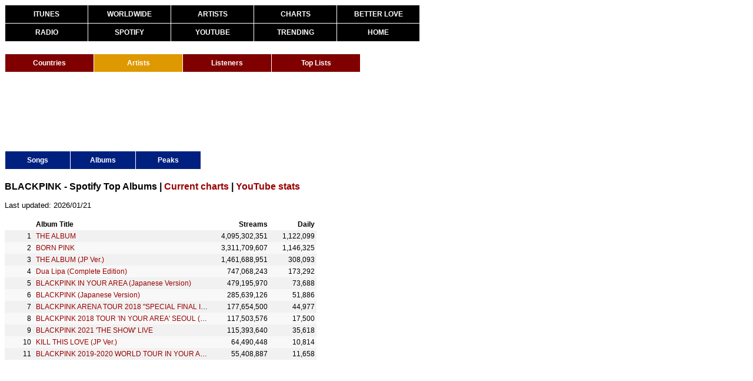

--- FILE ---
content_type: text/html
request_url: https://kworb.net/spotify/artist/41MozSoPIsD1dJM0CLPjZF_albums.html
body_size: 1855
content:
<!DOCTYPE html>
<html lang="en"><head><title>BLACKPINK - Spotify Top Albums</title>
<link rel="stylesheet" type="text/css" href="/css/standard0002.css" />
<link rel="stylesheet" type="text/css" href="/css/tables0010.css" />
<link rel="stylesheet" type="text/css" href="/css/menus0001.css" />
<meta http-equiv="Content-Type" content="text/html; charset=UTF-8">
<meta name="description" content="A website that collects and analyzes music data from around the world. All of the charts, sales and streams, constantly updated.">
<meta name="keywords" content="music, charts, iTunes, Spotify, YouTube, artists, radio, popularity, sales, streaming, views, certifications">
<script src="https://ajax.googleapis.com/ajax/libs/jquery/1.12.4/jquery.min.js"></script>
<script src="/sorttable.js"></script>
<script>
  (function(i,s,o,g,r,a,m){i['GoogleAnalyticsObject']=r;i[r]=i[r]||function(){
  (i[r].q=i[r].q||[]).push(arguments)},i[r].l=1*new Date();a=s.createElement(o),
  m=s.getElementsByTagName(o)[0];a.async=1;a.src=g;m.parentNode.insertBefore(a,m)
  })(window,document,'script','//www.google-analytics.com/analytics.js','ga');

  ga('create', 'UA-9102029-6', 'auto');
  ga('send', 'pageview');

</script>
<!-- Global site tag (gtag.js) - Google Analytics -->
<script async src="https://www.googletagmanager.com/gtag/js?id=G-KT17KMYDCD"></script>
<script>
  window.dataLayer = window.dataLayer || [];
  function gtag(){dataLayer.push(arguments);}
  gtag('js', new Date());

  gtag('config', 'G-KT17KMYDCD');
</script>
</head><body><div class="container">
<div id="mainmenu" class="subcontainer">
<ul>
<li class="top"><a href="/pop">ITUNES</a></li>
<li class="top"><a href="/ww">WORLDWIDE</a></li>
<li class="top"><a href="/itunes">ARTISTS</a></li>
<li class="top"><a href="/charts">CHARTS</a></li>
<li class="top right"><a href="https://www.youtube.com/watch?v=w1v3Zwy622Q">BETTER LOVE</a></li>
<li><a href="/radio">RADIO</a></li>
<li><a href="/spotify">SPOTIFY</a></li>
<li><a href="/youtube">YOUTUBE</a></li>
<li><a href="/youtube/trending.html">TRENDING</a></li>
<li class="right"><a href="/">HOME</a></li>
</ul>
</div>
<div id="submenu" class="subcontainer"><ul class="spotifymenu"><li><a href="/spotify/">Countries</a></li><li><a class="chosen" href="/spotify/artists.html">Artists</a></li><li><a href="/spotify/listeners.html">Listeners</a></li><li><a href="/spotify/toplists.html">Top Lists</a></li></ul></div>
<div class="subcontainer" id="topbannerad"><script async src="//pagead2.googlesyndication.com/pagead/js/adsbygoogle.js"></script>
<!-- Spotify top banner - subpages -->
<ins class="adsbygoogle"
     style="display:inline-block;width:728px;height:90px"
     data-ad-client="ca-pub-3576242505804573"
     data-ad-slot="5163031571"></ins>
<script>
(adsbygoogle = window.adsbygoogle || []).push({});
</script></div>
<div id="submenu2" class="subcontainer"><ul><li class="ww"><a href="/spotify/artist/41MozSoPIsD1dJM0CLPjZF_songs.html">Songs</a></li><li class="ww"><a href="/spotify/artist/41MozSoPIsD1dJM0CLPjZF_albums.html">Albums</a></li><li class="ww"><a href="/spotify/artist/41MozSoPIsD1dJM0CLPjZF.html">Peaks</a></li></ul></div>
<div class="subcontainer">
<span class="pagetitle">BLACKPINK - Spotify Top Albums
 | <a href="/itunes/artist/blackpink.html">Current charts</a>
 | <a href="/youtube/artist/blackpink.html">YouTube stats</a>
</span><br><br>Last updated: 2026/01/21<br><br>
<table class="addpos sortable" style="width: 530px;">
<colgroup>
<col class="col50">
<col class="col300">
<col class="col100">
<col class="col80">
</colgroup><thead><tr>
<th class="text">Album Title</th>
<th>Streams</th>
<th>Daily</th>
</tr></thead><tbody>
<tr><td class="text"><div><a href="https://open.spotify.com/album/71O60S5gIJSIAhdnrDIh3N" target="_blank">THE ALBUM</a></div></td><td>4,095,302,351</td><td>1,122,099</td></tr>
<tr><td class="text"><div><a href="https://open.spotify.com/album/0kbZ4ZNRs76sSFeGUEErFM" target="_blank">BORN PINK</a></div></td><td>3,311,709,607</td><td>1,146,325</td></tr>
<tr><td class="text"><div><a href="https://open.spotify.com/album/5HZR4Ep8QsjDeVJTKCKv0W" target="_blank">THE ALBUM (JP Ver.)</a></div></td><td>1,461,688,951</td><td>308,093</td></tr>
<tr><td class="text"><div><a href="https://open.spotify.com/album/0obMz8EHnr3dg6NCUK4xWp" target="_blank">Dua Lipa (Complete Edition)</a></div></td><td>747,068,243</td><td>173,292</td></tr>
<tr><td class="text"><div><a href="https://open.spotify.com/album/4cpZazoKuj3jD6x2GrSX2w" target="_blank">BLACKPINK IN YOUR AREA (Japanese Version)</a></div></td><td>479,195,970</td><td>73,688</td></tr>
<tr><td class="text"><div><a href="https://open.spotify.com/album/6vl7a0PooHBuDRLrtNeUL0" target="_blank">BLACKPINK (Japanese Version)</a></div></td><td>285,639,126</td><td>51,886</td></tr>
<tr><td class="text"><div><a href="https://open.spotify.com/album/1dH4B2bWb5Ys7aszi9KWHA" target="_blank">BLACKPINK ARENA TOUR 2018 "SPECIAL FINAL IN KYOCERA DOME OSAKA"</a></div></td><td>177,654,500</td><td>44,977</td></tr>
<tr><td class="text"><div><a href="https://open.spotify.com/album/4i0XmhtxZBPxwpgNeJ1Tvg" target="_blank">BLACKPINK 2018 TOUR 'IN YOUR AREA' SEOUL (Live)</a></div></td><td>117,503,576</td><td>17,500</td></tr>
<tr><td class="text"><div><a href="https://open.spotify.com/album/5IDJBkr9EzMofENo4ScNxi" target="_blank">BLACKPINK 2021 'THE SHOW' LIVE</a></div></td><td>115,393,640</td><td>35,618</td></tr>
<tr><td class="text"><div><a href="https://open.spotify.com/album/0uWttVLwkFxcW1PkBAsmZd" target="_blank">KILL THIS LOVE (JP Ver.)</a></div></td><td>64,490,448</td><td>10,814</td></tr>
<tr><td class="text"><div><a href="https://open.spotify.com/album/7J4ASJD3IvdANlrPkmeVP0" target="_blank">BLACKPINK 2019-2020 WORLD TOUR IN YOUR AREA -TOKYO DOME- (Live)</a></div></td><td>55,408,887</td><td>11,658</td></tr>
</tbody></table>
</div></body></html>


--- FILE ---
content_type: text/html; charset=utf-8
request_url: https://www.google.com/recaptcha/api2/aframe
body_size: 266
content:
<!DOCTYPE HTML><html><head><meta http-equiv="content-type" content="text/html; charset=UTF-8"></head><body><script nonce="JU2RnbAGtdGL_RL5AsbTqQ">/** Anti-fraud and anti-abuse applications only. See google.com/recaptcha */ try{var clients={'sodar':'https://pagead2.googlesyndication.com/pagead/sodar?'};window.addEventListener("message",function(a){try{if(a.source===window.parent){var b=JSON.parse(a.data);var c=clients[b['id']];if(c){var d=document.createElement('img');d.src=c+b['params']+'&rc='+(localStorage.getItem("rc::a")?sessionStorage.getItem("rc::b"):"");window.document.body.appendChild(d);sessionStorage.setItem("rc::e",parseInt(sessionStorage.getItem("rc::e")||0)+1);localStorage.setItem("rc::h",'1769028445284');}}}catch(b){}});window.parent.postMessage("_grecaptcha_ready", "*");}catch(b){}</script></body></html>